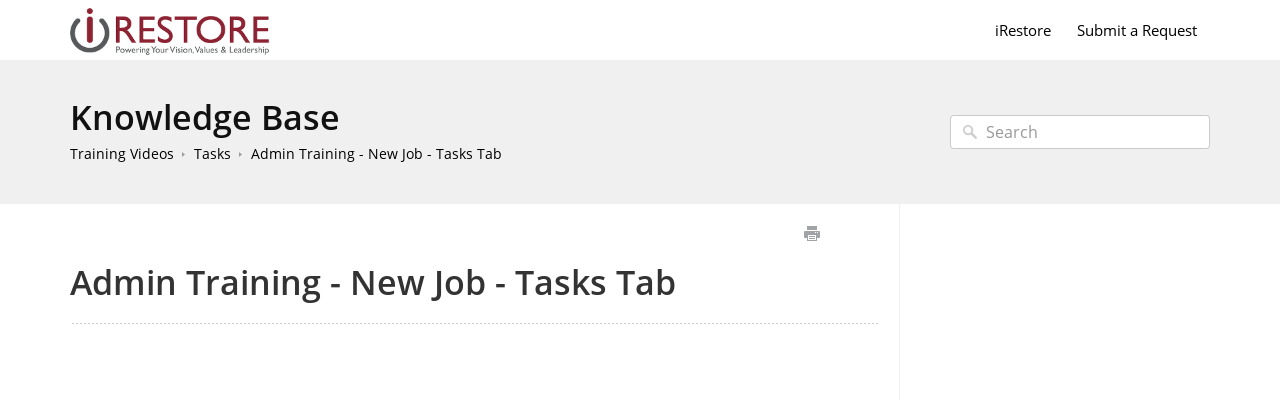

--- FILE ---
content_type: text/html; charset=UTF-8
request_url: https://helpdocs.irestore.io/tasks/admin-training-new-job-tasks-tab
body_size: 4193
content:



<!DOCTYPE html>
<html class="no-js" prefix="og: https://ogp.me/ns#">
  <head>
    <meta charset="utf-8">
    <meta http-equiv="X-UA-Compatible" content="IE=edge,chrome=1">
    <title>Admin Training - New Job - Tasks Tab - iRestore Help</title>
    <meta name="viewport" content="width=device-width, initial-scale=1">
    <meta http-equiv="Content-Language" content="en">
    <meta property="og:site_name" content="iRestore Help">

    

    
      <link rel="canonical" href="//helpdocs.irestore.io/jobs/admin-training-new-job-tasks-tab">
    

    
    

    

    

    <base href="https://helpdocs.irestore.io/" />

    
    <link rel="stylesheet" href="//helpdocs.irestore.io/public/css/plugins/photoswipe/photoswipe.css"> 
    
    <link rel="stylesheet" href="//helpdocs.irestore.io/public/css/plugins/photoswipe/default-skin/default-skin.css"> 


    <link rel="stylesheet" href="//helpdocs.irestore.io/public/css/styles.css" media="screen, handheld">
    <link rel="stylesheet" href="//helpdocs.irestore.io/public/css/print.css" media="print">
    <link rel="stylesheet" href="//helpdocs.irestore.io/css/appearance/1647870695.css" media="screen, handheld" />

    

    
    <script src="//helpdocs.irestore.io/public/js/vendor/modernizr-2.6.2-respond-1.1.0.min.js"></script>


		
		
		<script src="//helpdocs.irestore.io/public/js/plugins/photoswipe/photoswipe.js"></script> 
		
		<script src="//helpdocs.irestore.io/public/js/plugins/photoswipe/photoswipe-ui-default.js"></script>

    <script src="//helpdocs.irestore.io/public/js/vendor/jquery-1.11.1.min.js"></script>
    <script src="//helpdocs.irestore.io/public/js/vendor/bootstrap.min.js"></script>
    <script src="//helpdocs.irestore.io/public/js/plugins.js?v=20260110T091628Z"></script>
    <script src="//helpdocs.irestore.io/public/js/main.js?v=20260110T091628Z"></script>

    

    

    
    <script type="application/ld+json">{
  "@context": "https://schema.org",
  "@type": "WebSite",
  "name": "iRestore Help",
  "url": "//helpdocs.irestore.io",
  "publisher": {
    "@type": "Organization",
    "name": "iRestore Help",
    "url": "http://irestore.io",
    "logo": {
      "@type": "ImageObject",
      "url": "https://tw-desk-files.teamwork.com/i/88929/doclogo/49164.20180903220523133.49164.20180903220523133nbAnt.png"
    }
  },
  "potentialAction": {
    "@type": "SearchAction",
    "target": "//helpdocs.irestore.io/search?q={search_term_string}",
    "query-input": "required name=search_term_string"
  },
  "inLanguage": "en"
}</script>
    
      <script type="application/ld+json">{
  "@context": "https://schema.org",
  "@type": "Article",
  "name": "Admin Training - New Job - Tasks Tab",
  "url": "//helpdocs.irestore.io/jobs/admin-training-new-job-tasks-tab",
  "dateCreated": "2018-10-03T18:46:19Z",
  "dateModified": "2018-10-05T18:56:10Z",
  "publisher": {
    "@type": "Organization",
    "name": "iRestore Help",
    "url": "http://irestore.io",
    "logo": {
      "@type": "ImageObject",
      "url": "https://tw-desk-files.teamwork.com/i/88929/doclogo/49164.20180903220523133.49164.20180903220523133nbAnt.png"
    }
  },
  "mainEntityOfPage": {
    "@type": "WebPage",
    "@id": "//helpdocs.irestore.io/jobs/admin-training-new-job-tasks-tab"
  },
  "inLanguage": "en"
}</script>
      <script type="application/ld+json">{
  "@context": "https://schema.org",
  "@type": "BreadcrumbList",
  "itemListElement": [
    {
      "@type": "ListItem",
      "position": 1,
      "name": "iRestore Help",
      "item": "//helpdocs.irestore.io"
    }
  ]
}</script>
    
  </head>
  <body>
    
      
          <div class="site--wrap">
    <header class="site--header custom-site-header-color">
      <div class="container">
        <a href="//helpdocs.irestore.io" class="brand-logo">
          
            <img src="https://tw-desk-files.teamwork.com/i/88929/doclogo/49164.20180903220523133.49164.20180903220523133nbAnt.png" alt="iRestore Help">
          
        </a>

        <a href="#" class="menu-toggle visible-xs" tabindex="1">
          <span class="text-hide">Menu</span>
          <span class="menu-lines">
            <span></span>
            <span></span>
            <span></span>
          </span>
        </a>

        <nav class="header--nav">
          <ul>
            
              <li><a href="http://irestore.io">iRestore</a></li>
            
            
              <li><a href="#" data-toggle="modal" data-target="#contact-form">Submit a Request</a></li>
            
          </ul>
        </nav>

      </div>
    </header>
    <section class="site--main">
      

      
        
    




<div class="search--row search-inner">
	<div class="container">

		<div class="row-content">
			<h1 class="row-title"><a href="//helpdocs.irestore.io">Knowledge Base</a></h1>
			<ul class="history-path">
				
					<li><a href="//helpdocs.irestore.io/training">Training Videos</a></li>
				

				
					<li><a href="//helpdocs.irestore.io/tasks">Tasks</a></li>
				

				
					<li><a href="//helpdocs.irestore.io/tasks/admin-training-new-job-tasks-tab">Admin Training - New Job - Tasks Tab</a></li>
				
			</ul>
		</div>
        <form action="//helpdocs.irestore.io/search" method="GET" class="search-form">
            <input type="text" placeholder="Search" class="search_input" name="query" value="">
            <input type="button" value="Search" class="search_submit">
		</form>
	</div>
</div>





    <div class="container content-main">
    <section class="article--structure">
        <section class="left-content">
            
                <div class="article-controls">
                    <iframe src="https://atyourservicesystems.teamwork.com/desk/v1/helpdocs/articles/1501/edit" style="width: 50px;
    height: 20px;
    border: none;
    float: right;
    margin-top: 5px;"></iframe>
                    <ul class="controls">
                        <li>
                            <button type="button" class="btn-print" onclick="window.print();" title="Print this article">Print</button>
                        </li>
                    </ul>
                </div>
                <header class="article-header">
                    <h2 class="header-title">Admin Training - New Job - Tasks Tab</h2>
                    
                </header>
            
            <section class="article-body">
                <article>
                    <div><iframe width="560" height="315" src="https://www.youtube.com/embed/2fCCI_T_koU" frameborder="0" allowfullscreen=""></iframe><br></div><div><br></div><div><br></div><div>In this video, you'll learn how to create a task and assign it to an employee from the Tasks tab of a New Job.<br></div>
                </article>
            </section>
            
                <footer class="article-footer">
                    
                        <div class="article-helpful">
                            <div class="row">
                                <div class="col-sm-6 col-sm-offset-6">
                                    <ul class="socials-share">
                                        <li>
                                            <a href="https://twitter.com/intent/tweet?url=https%3a%2f%2fhelpdocs.irestore.io%2ftasks%2fadmin-training-new-job-tasks-tab&amp;text=Admin%20Training%20-%20New%20Job%20-%20Tasks%20Tab" class="tw" data-related="teamwork" target="_blank">Twitter</a>
                                        </li>
                                        <li><a href="https://www.facebook.com/sharer/sharer.php?u=https%3a%2f%2fhelpdocs.irestore.io%2ftasks%2fadmin-training-new-job-tasks-tab&amp;display=page" class="fb" onclick="window.open(this.href, 'facebookshare', 'width=530, height=350'); return false;">Facebook</a></li>
                                    </ul>
                                </div>
                            </div>
                        </div>
                    
                    
                        <p>
                            <span class="help">Still need help? <a href="#" data-toggle="modal" data-target="#contact-form">Contact Us</a></span>
                        </p>
                    
                    
   <div id="disqus_thread"></div>
   <script type="text/javascript">
      var disqus_shortname = 'Help';
      var disqus_identifier = '1501';

       
      (function() {
          var dsq = document.createElement('script'); dsq.type = 'text/javascript'; dsq.async = true;
          dsq.src = '//' + disqus_shortname + '.disqus.com/embed.js';
          (document.getElementsByTagName('head')[0] || document.getElementsByTagName('body')[0]).appendChild(dsq);
      })();
   </script>
   <noscript>Please enable JavaScript to view the <a href="https://disqus.com/?ref_noscript">comments powered by Disqus.</a></noscript>


                </footer>
            
        </section>
        
            <aside class="right-sidebar related-articles">
                

                

            </aside>
        
    </section>
</div>


		
		
<div class="pswp" tabindex="-1" role="dialog" aria-hidden="true">

    
    <div class="pswp__bg"></div>

    
    <div class="pswp__scroll-wrap">

        
        <div class="pswp__container">
            <div class="pswp__item"></div>
            <div class="pswp__item"></div>
            <div class="pswp__item"></div>
        </div>

        
        <div class="pswp__ui pswp__ui--hidden">

            <div class="pswp__top-bar">

                

                <div class="pswp__counter"></div>

                <button class="pswp__button pswp__button--close" title="Close (Esc)"></button>

                <button class="pswp__button pswp__button--share" title="Share"></button>

                <button class="pswp__button pswp__button--fs" title="Toggle fullscreen"></button>

                <button class="pswp__button pswp__button--zoom" title="Zoom in/out"></button>

                
                
                <div class="pswp__preloader">
                    <div class="pswp__preloader__icn">
                      <div class="pswp__preloader__cut">
                        <div class="pswp__preloader__donut"></div>
                      </div>
                    </div>
                </div>
            </div>

            <div class="pswp__share-modal pswp__share-modal--hidden pswp__single-tap">
                <div class="pswp__share-tooltip"></div> 
            </div>

            <button class="pswp__button pswp__button--arrow--left" title="Previous (arrow left)">
            </button>

            <button class="pswp__button pswp__button--arrow--right" title="Next (arrow right)">
            </button>

            <div class="pswp__caption">
                <div class="pswp__caption__center"></div>
            </div>

        </div>

    </div>

</div>
		
						
					</section>
					<footer class="site--footer">
					<div class="container">
						<p class="copyrights"></p>
					</div>
				</footer>
				</div>
				<div class="modal fade" id="contact-form" tabindex="-1" role="dialog" aria-labelledby="contact-form-header" aria-hidden="true">
    <div class="modal-dialog">
        <form action="//helpdocs.irestore.io" method="POST" id="contactForm" enctype="multipart/form-data" onsubmit="checkValidUser();">
            <input type="hidden" name="timer" value="0" id="ft" />
            <div class="modal-content">
              <div class="modal-header">
                <button type="button" class="close" data-dismiss="modal" aria-label="Close"><span aria-hidden="true">&times;</span></button>
                <h4 class="modal-title" id="contact-form-header">Get in Touch</h4>
            </div>
            <div class="modal-body">
                <input type="hidden" name="articleId" value="1501" />
                <div class="form-group">
                    <div class="col-labels">
                    <span class="in_label">Your Name</span>
                    </div>

                    <div class="col-inputs">
                        <div class="form-group">
                            <input type="text" class="form-control" name="name" required="true" id="contact-form-name" />
                        </div>
                    </div>
                </div>

                <div class="form-group">
                    <div class="col-labels">
                        <span class="in_label">Email</span>
                    </div>

                    <div class="col-inputs">
                        <div class="form-group">
                            <input type="email" class="form-control" name="email" required="true" />
                        </div>
                    </div>
                </div>

                <div class="form-group">
                    <div class="col-labels">
                        <span class="in_label">Subject</span>
                    </div>

                    <div class="col-inputs">
                        <div class="form-group">
                            <input type="text" class="form-control" name="subject" required="true" />
                        </div>
                    </div>
                </div>

                <div class="form-group">
                    <div class="col-labels">
                        <span class="in_label">Message</span>
                    </div>

                    <div class="col-inputs">
                        <div class="form-group">
                            <textarea class="form-control" name="message" required="true" id="contact-message"></textarea>
                        </div>
                    </div>
                </div>

                <div class="form-group">
                    <div class="col-labels">
                        <span class="in_label">Attachments</span>
                    </div>

                    <div class="col-inputs">
                        <div class="form-group">
                            <input type="file" class="form-control" name="attachment" />
                        </div>
                    </div>
                </div>

                

            </div>
            <div class="modal-footer">
                <button type="button" class="btn btn-default" data-dismiss="modal">Close</button>
                <input type="submit" class="btn btn-primary" value="Send Inquiry" />
            </div>
        </form>
    </div>
</div>

			
			
		

		<div class="modal fade" id="contact-form" tabindex="-1" role="dialog" aria-labelledby="contact-form-header" aria-hidden="true">
    <div class="modal-dialog">
        <form action="//helpdocs.irestore.io" method="POST" id="contactForm" enctype="multipart/form-data" onsubmit="checkValidUser();">
            <input type="hidden" name="timer" value="0" id="ft" />
            <div class="modal-content">
              <div class="modal-header">
                <button type="button" class="close" data-dismiss="modal" aria-label="Close"><span aria-hidden="true">&times;</span></button>
                <h4 class="modal-title" id="contact-form-header">Get in Touch</h4>
            </div>
            <div class="modal-body">
                <input type="hidden" name="articleId" value="1501" />
                <div class="form-group">
                    <div class="col-labels">
                    <span class="in_label">Your Name</span>
                    </div>

                    <div class="col-inputs">
                        <div class="form-group">
                            <input type="text" class="form-control" name="name" required="true" id="contact-form-name" />
                        </div>
                    </div>
                </div>

                <div class="form-group">
                    <div class="col-labels">
                        <span class="in_label">Email</span>
                    </div>

                    <div class="col-inputs">
                        <div class="form-group">
                            <input type="email" class="form-control" name="email" required="true" />
                        </div>
                    </div>
                </div>

                <div class="form-group">
                    <div class="col-labels">
                        <span class="in_label">Subject</span>
                    </div>

                    <div class="col-inputs">
                        <div class="form-group">
                            <input type="text" class="form-control" name="subject" required="true" />
                        </div>
                    </div>
                </div>

                <div class="form-group">
                    <div class="col-labels">
                        <span class="in_label">Message</span>
                    </div>

                    <div class="col-inputs">
                        <div class="form-group">
                            <textarea class="form-control" name="message" required="true" id="contact-message"></textarea>
                        </div>
                    </div>
                </div>

                <div class="form-group">
                    <div class="col-labels">
                        <span class="in_label">Attachments</span>
                    </div>

                    <div class="col-inputs">
                        <div class="form-group">
                            <input type="file" class="form-control" name="attachment" />
                        </div>
                    </div>
                </div>

                

            </div>
            <div class="modal-footer">
                <button type="button" class="btn btn-default" data-dismiss="modal">Close</button>
                <input type="submit" class="btn btn-primary" value="Send Inquiry" />
            </div>
        </form>
    </div>
</div>

		<script type="text/javascript">
			window.baseURL = "//helpdocs.irestore.io";
			window.urlPrefix = "//helpdocs.irestore.io";
		</script>
	</body>
</html>



--- FILE ---
content_type: text/css
request_url: https://helpdocs.irestore.io/css/appearance/1647870695.css
body_size: 754
content:
body { background-color: #ffffff; }.content-main a { color: #3f86e3; }.article--structure .sidebar-blocks ul a { color: #3f86e3; }ul.history-path:last-child li:last-child a { color: #000000; }.search--row ul.history-path li:not(:last-child) > a, .header--nav a { color: #000000; }.article--structure .left-content { color: #000000; }.article--structure .article-body { color: #000000; }.site--header { background: #ffffff; }